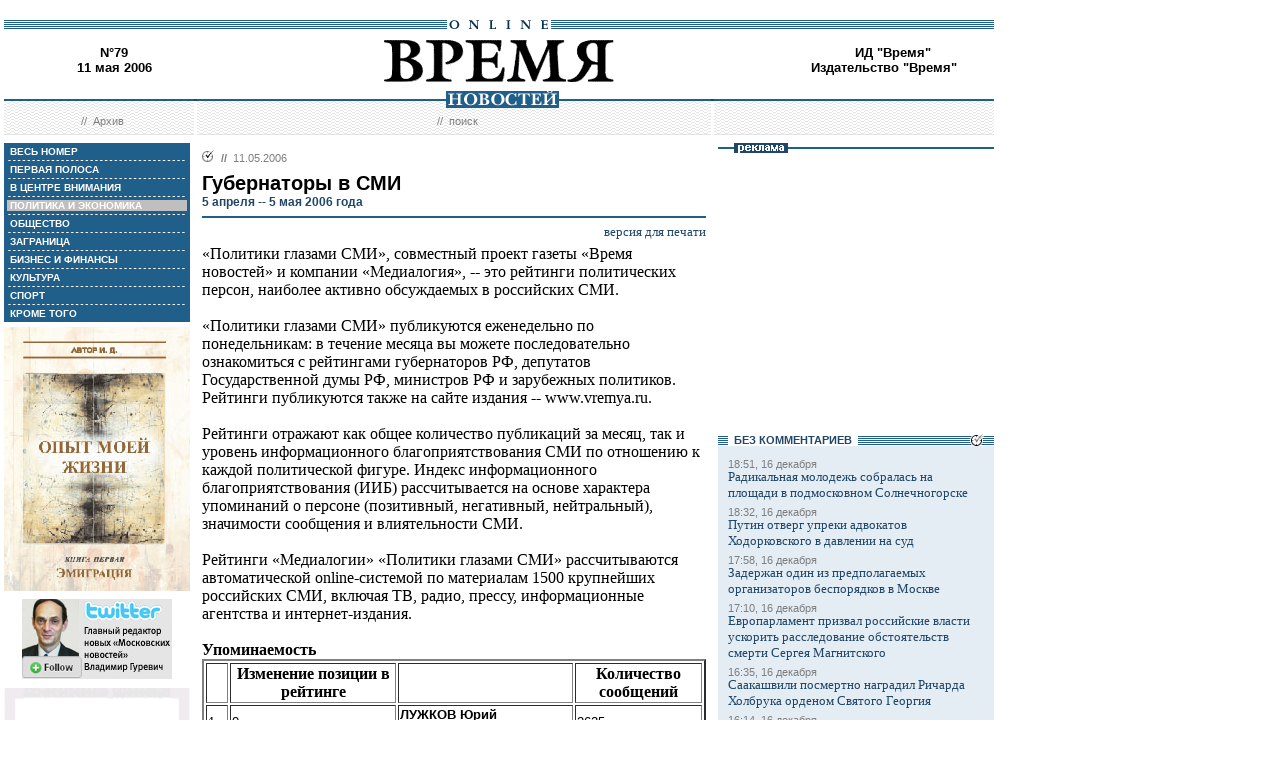

--- FILE ---
content_type: text/html; charset=windows-1251
request_url: http://vremya.ru/2006/79/4/151670.html
body_size: 42950
content:
<!DOCTYPE HTML PUBLIC "-//W3C//DTD HTML 4.01 Transitional//EN">
<html>
<head><title>Время новостей: N&deg;79, 11 мая 2006</title>
<link rel="STYLESHEET" type="text/css" href="/style.css">
<style type="text/css" >
.rubric4 {background: #BFBFBF;}
.currday11{font-weight: bold; text-decoration: none; color:#BFBFBF;}
</style>
</head>

<body style="margin-left:4px; margin-right:4px; margin-top:8px;" bgcolor="#ffffff">
<!--ushki-->
<table width="990" border="0" cellspacing="0" cellpadding="0"><tr>







</tr></table>
<!-- ushki end -->
<!--shapka-->
<table width="990" border="0" cellspacing="0" cellpadding="0">
	<tr><td width="990" height="12" colspan="3"><img src="/i/t.gif" alt="" width="990" height="12" border="0"></td></tr>
	<tr><td width="990" height="9" colspan="3" align="center" style="background-image: url('/i/bg_blacklines.gif');"><img src="/i/logo_online.gif" alt="" width="104" height="9" border="0"></td></tr>
	<tr>
	<td width="220" height="62" align="center" valign="middle" class="issue">N&deg;79<br>11 мая 2006</td>
	<td width="550" height="62" align="center" valign="middle" class="issue"><a href="/"><img src="/i/logo.gif"  alt="Время новостей" width="230" height="58" border="0"></a></td>
	<td width="220" height="62" align="center" valign="middle" class="issue">
<!-- Beginning of the Aport Top 1000 code--><!-- Place it on the place where you want Top 1000 banner to be seen --><script language="JavaScript">
UREF = "<img src=http://counter.aport.ru/scripts/rcounter.dll?id=80834&image=215&ref=" + document.referrer + " border=0 width=1 height=1>";
document.write (UREF)
</script><!-- End of the Aport Top 1000 code--><a href="http://top100.rambler.ru/top100/"><img src="http://counter.rambler.ru/top100.cnt?162638" alt="" width=1 height=1 border=0></a><script language="javascript">
<!--
u="u565.42.spylog.com";d=document;nv=navigator;na=nv.appName;p=1;
bv=Math.round(parseFloat(nv.appVersion)*100);
n=(na.substring(0,2)=="Mi")?0:1;rn=Math.random();z="p="+p+"&rn="+rn+"&tl=0&ls=0&ln=0";y="";
y+="<img src='http://"+u+"/cnt?"+z+
"&r="+escape(d.referrer)+"&pg="+escape(window.location.href)+"' border=0  width=1 height=1  alt='SpyLOG'>";
d.write(y);if(!n) { d.write("<"+"!--"); }//--></script><noscript>
<img src="http://u565.42.spylog.com/cnt?p=1" alt='SpyLOG' border='0'  width=1 height=1 >
</noscript><script language="javascript1.2"><!--
if(!n) { d.write("--"+">"); }//--></script>
<!--TopList COUNTER--><script language="JavaScript">
<!--
d=document;
a='';
a+=';r='+escape(d.referrer)
js=10
//-->
</script><script language="JavaScript1.1">
<!--
a+=';j='+navigator.javaEnabled()
js=11
//-->
</script><script language="JavaScript1.2">
<!--
s=screen;a+=';s='+s.width+'*'+s.height
a+=';d='+(s.colorDepth?s.colorDepth:s.pixelDepth)
js=12
//-->
</script><script language="JavaScript1.3">
<!--
js=13
//-->
</script><script language="JavaScript">
<!--
d.write('<img src="http://top.list.ru/counter'+
'?id=93320;js='+js+a+';rand='+Math.random()+
'" alt="" height=1 border=0 width=1>')
if(js>11)d.write('<'+'!-- ')
//-->
</script><noscript><img src="http://top.list.ru/counter?js=na;id=93320" height=1 width=1 alt=""></noscript><script language="JavaScript">
<!--
if(js>11)d.write('--'+'>')
//-->
</script><!--TopList COUNTER--><!-- HotLog --><script language="javascript">
hotlog_js="1.0";
hotlog_r=""+Math.random()+"&s=230937&im=32&r="+escape(document.referrer)+"&pg="+
escape(window.location.href);
document.cookie="hotlog=1; path=/"; hotlog_r+="&c="+(document.cookie?"Y":"N");
</script><script language="javascript1.1">
hotlog_js="1.1";hotlog_r+="&j="+(navigator.javaEnabled()?"Y":"N")</script>
<script language="javascript1.2">
hotlog_js="1.2";
hotlog_r+="&wh="+screen.width+'x'+screen.height+"&px="+
(((navigator.appName.substring(0,3)=="Mic"))?
screen.colorDepth:screen.pixelDepth)</script>
<script language="javascript1.3">hotlog_js="1.3"</script>
<script language="javascript">hotlog_r+="&js="+hotlog_js;
document.write("<a href='http://click.hotlog.ru/?230937' target='_top'><img "+
" src='http://hit10.hotlog.ru/cgi-bin/hotlog/count?"+
hotlog_r+"&' border=0 width=1 height=1 alt=HotLog></a>")</script>
<noscript><a href=http://click.hotlog.ru/?230937 target=_top><img
src="http://hit10.hotlog.ru/cgi-bin/hotlog/count?s=230937&im=32" border=0 
width="1" height="1" alt="HotLog"></a></noscript><!-- /HotLog -->
	<a href="http://www.vremya.ru/vremya/" class="issue">ИД &quot;Время&quot;</a><br />
	<a href="http://books.vremya.ru/" class="issue">Издательство &quot;Время&quot; </a></td>
	</tr>
</table>
<!--/shapka-->
<!--top menu-->
<link rel="alternate" type="application/rss+xml" href="/export/vremya.rss" title="Vremya.RU RSS feeds">
<table width="990" border="0" cellspacing="0" cellpadding="0">
	<tr>
	<td width="190" height="17" style="background-image: url('/i/bg_waves1.gif');"></td>
	<td width="3" height="17" style="background-image: url('/i/bg_waves1zero.gif');"></td>
	<td width="514" height="17" style="background-image: url('/i/bg_waves1.gif');" align="center"><img src="/i/t.gif" alt="" width="96" height="7" border="0"><img src="/i/logo_news.gif" alt="Время новостей" width="113" height="17" border="0"></td>
	<td width="3" height="17" style="background-image: url('/i/bg_waves1zero.gif');"></td>	
	<td width="280" height="17" style="background-image: url('/i/bg_waves1.gif');"></td>
	</tr> 
	<tr>
	<td width="190" height="27" style="background-image: url('/i/bg_waves2.gif');" align="center" class="topmenutop">
	&nbsp;&nbsp;//&nbsp;&nbsp;<a href="/static/arhiv.html" class="topmenutop">Архив</a>
</td>
	<td width="3" height="27"></td>
	<td width="514" height="27" style="background-image: url('/i/bg_waves2.gif');" align="center" class="topmenutop">
	&nbsp;&nbsp;//&nbsp;&nbsp;<a href="/search/" class="topmenutop">поиск</a>
	</td>
	<td width="3" height="27"></td>
	<td width="280" height="27" style="background-image: url('/i/bg_waves2.gif');" align="center" class="topmenutop" >&nbsp;</td>
	</tr>
	<tr><td height="8" colspan="5"><img src="/i/t.gif" alt="" width="6" height="8" border="0"></td></tr>
</table>

<!--/top menu-->
<table width="990" border="0" cellspacing="0" cellpadding="0"><tr>
<td width="186" valign="top">
<!--left col-->
<!--left menu-->
<table width="186" border="0" cellspacing="3" cellpadding="0" bgcolor="#205F8A">
<tr class="leftmenutd" onMouseOver="this.style.background='#BFBFBF'" onMouseOut="this.style.background='#205F8A'">
    <td  onClick="document.location='/2006/79/all/'" class="rubricall"><a href="/2006/79/all/" class="leftmenu"><b>&nbsp;ВЕСЬ НОМЕР</b></a></td></tr>
<tr><td><img src="/i/leftmenulines.gif" alt="" width="180" height="1" border="0"></td></tr>
<tr class="leftmenutd" onMouseOver="this.style.background='#BFBFBF'" onMouseOut="this.style.background='#205F8A'">
<td  onClick="document.location='/2006/79/'" class="rubricfirst"><a href="/2006/79/" class="leftmenu"><b>&nbsp;ПЕРВАЯ ПОЛОСА</b></a></td></tr><tr><td><img src="/i/leftmenulines.gif" alt="" width="180" height="1" border="0"></td></tr>
<tr class="leftmenutd" onMouseOver="this.style.background='#BFBFBF'" onMouseOut="this.style.background='#205F8A'">
    <td  onClick="document.location='/2006/79/52/'" class="rubric52"><a href="/2006/79/52/" class="leftmenu"><b>&nbsp;В ЦЕНТРЕ ВНИМАНИЯ</b></a></td></tr><tr><td><img src="/i/leftmenulines.gif" alt="" width="180" height="1" border="0"></td></tr>
<tr class="leftmenutd" onMouseOver="this.style.background='#BFBFBF'" onMouseOut="this.style.background='#205F8A'">
    <td  onClick="document.location='/2006/79/4/'" class="rubric4"><a href="/2006/79/4/" class="leftmenu"><b>&nbsp;ПОЛИТИКА И ЭКОНОМИКА</b></a></td></tr><tr><td><img src="/i/leftmenulines.gif" alt="" width="180" height="1" border="0"></td></tr>
<tr class="leftmenutd" onMouseOver="this.style.background='#BFBFBF'" onMouseOut="this.style.background='#205F8A'">
    <td  onClick="document.location='/2006/79/51/'" class="rubric51"><a href="/2006/79/51/" class="leftmenu"><b>&nbsp;ОБЩЕСТВО</b></a></td></tr><tr><td><img src="/i/leftmenulines.gif" alt="" width="180" height="1" border="0"></td></tr>
<tr class="leftmenutd" onMouseOver="this.style.background='#BFBFBF'" onMouseOut="this.style.background='#205F8A'">
    <td  onClick="document.location='/2006/79/5/'" class="rubric5"><a href="/2006/79/5/" class="leftmenu"><b>&nbsp;ЗАГРАНИЦА</b></a></td></tr><tr><td><img src="/i/leftmenulines.gif" alt="" width="180" height="1" border="0"></td></tr>
<tr class="leftmenutd" onMouseOver="this.style.background='#BFBFBF'" onMouseOut="this.style.background='#205F8A'">
    <td  onClick="document.location='/2006/79/8/'" class="rubric8"><a href="/2006/79/8/" class="leftmenu"><b>&nbsp;БИЗНЕС И ФИНАНСЫ</b></a></td></tr><tr><td><img src="/i/leftmenulines.gif" alt="" width="180" height="1" border="0"></td></tr>
<tr class="leftmenutd" onMouseOver="this.style.background='#BFBFBF'" onMouseOut="this.style.background='#205F8A'">
    <td  onClick="document.location='/2006/79/10/'" class="rubric10"><a href="/2006/79/10/" class="leftmenu"><b>&nbsp;КУЛЬТУРА</b></a></td></tr><tr><td><img src="/i/leftmenulines.gif" alt="" width="180" height="1" border="0"></td></tr>
<tr class="leftmenutd" onMouseOver="this.style.background='#BFBFBF'" onMouseOut="this.style.background='#205F8A'">
    <td  onClick="document.location='/2006/79/11/'" class="rubric11"><a href="/2006/79/11/" class="leftmenu"><b>&nbsp;СПОРТ</b></a></td></tr><tr><td><img src="/i/leftmenulines.gif" alt="" width="180" height="1" border="0"></td></tr>
<tr class="leftmenutd" onMouseOver="this.style.background='#BFBFBF'" onMouseOut="this.style.background='#205F8A'">
    <td  onClick="document.location='/2006/79/12/'" class="rubric12"><a href="/2006/79/12/" class="leftmenu"><b>&nbsp;КРОМЕ ТОГО</b></a></td></tr>
</table>
<img src="/i/t.gif" width="186" height="5" border="0" alt=""><div id="sj7lefttop150x80" ></div>
<!-- toc-stories.stream start-->
<div class="bglines" style="margin-top: 5px; clear:both;"><img src="/i/bullet_gray_onlines.gif" border="0" align="right" alt="" style="margin-right: 10px;"><span class="linemenu" style="margin-left: 10px;">&nbsp;&nbsp;ТЕМЫ&nbsp;НОМЕРА&nbsp;&nbsp;</span></div>
<div style="margin: 0 0 0 0; padding: 0 10 10 10; background-color: #E4EDF4;" class="linkdb">
    <div class="list"><a href="/stories/333/" class="linkdb">Признание независимости Абхазии и Южной Осетии</a></div>
    <div class="list"><a href="/stories/313/" class="linkdb">Автопром</a></div>
    <div class="list"><a href="/stories/197/" class="linkdb">Ксенофобия и неофашизм в России</a></div>
    <div class="list"><a href="/stories/125/" class="linkdb">Россия и Прибалтика</a></div>
    <div class="list"><a href="/stories/90/" class="linkdb">Исторические версии</a></div>
    <div class="list"><a href="/stories/73/" class="linkdb">Косово</a></div>
    <div class="list"><a href="/stories/20/" class="linkdb">Россия и Белоруссия</a></div>
    <div class="list"><a href="/stories/17/" class="linkdb">Израиль и Палестина</a></div>
    <div class="list"><a href="/stories/1/" class="linkdb">Дело ЮКОСа</a></div>
    <div class="list"><a href="/stories/366/" class="linkdb">Защита Химкинского леса</a></div>
    <div class="list"><a href="/stories/361/" class="linkdb">Дело Бульбова</a></div>
    <div class="list"><a href="/stories/340/" class="linkdb">Россия и финансовый кризис</a></div>
    <div class="list"><a href="/stories/291/" class="linkdb">Доллар</a></div>
    <div class="list"><a href="/stories/273/" class="linkdb">Россия и Израиль</a></div>
    <div class="list" align="right"><a href="/stories/" class="linkdb"><b>все темы</b></a></div>
</div>
<!-- toc-stories.stream end -->
     
<img src="/i/t.gif" width="186" height="5" border="0" alt=""><div style="clear:both;" id="adruleftbottom150x80"></div>


<!-- calendar -->
<div class="bglines" style="margin-top: 5px; clear:both;"><img src="/i/bullet_gray_onlines.gif" border="0" align="right" alt="" style="margin-right: 10px;"><span class="linemenu" style="margin-left: 10px;">&nbsp;&nbsp;АРХИВ&nbsp;&nbsp;</span></div>
<div align="center" style="background-image: url('/i/bg_waves3.gif'); padding: 10 0 10 0; margin: 0 0 0 0;" >
<form style="margin-top: 0px; margin-bottom: 10px;"  name="calendF" action="#">
<select name="year" onchange="setUrl()">
<option value="2000">2000</option><option value="2001">2001</option><option value="2002">2002</option><option value="2003">2003</option><option value="2004">2004</option><option value="2005">2005</option><option value="2006" selected>2006</option><option value="2007">2007</option><option value="2008">2008</option><option value="2009">2009</option><option value="2010">2010</option>
</select>
<select name="month" onchange="setUrl()">
<option value="1">Январь<option value="2">Февраль<option value="3">Март<option value="4">Апрель<option value="5" selected>Май<option value="6">Июнь<option value="7">Июль<option value="8">Август<option value="9">Сентябрь<option value="10">Октябрь<option value="11">Ноябрь<option value="12">Декабрь
</select></form>
<table border="0" cellspacing="2" cellpadding="1">
<tr align="center"><td bgcolor="#BFBFBF"  class="calendar">1</td><td bgcolor="#BFBFBF"  class="calendar">2</td><td bgcolor="#205F8A"><a href="/2006/76/"  class="calendar"><span class="currday3">3</span></a></td><td bgcolor="#205F8A"><a href="/2006/77/"  class="calendar"><span class="currday4">4</span></a></td><td bgcolor="#205F8A"><a href="/2006/78/"  class="calendar"><span class="currday5">5</span></a></td><td bgcolor="#BFBFBF"  class="calendar">6</td><td bgcolor="#BFBFBF"  class="calendar">7</td></tr>
    <tr align="center"><td bgcolor="#BFBFBF"  class="calendar">8</td><td bgcolor="#BFBFBF"  class="calendar">9</td><td bgcolor="#BFBFBF"  class="calendar">10</td><td bgcolor="#205F8A"><a href="/2006/79/"  class="calendar"><span class="currday11">11</span></a></td><td bgcolor="#205F8A"><a href="/2006/80/"  class="calendar"><span class="currday12">12</span></a></td><td bgcolor="#BFBFBF"  class="calendar">13</td><td bgcolor="#BFBFBF"  class="calendar">14</td></tr>
    <tr align="center"><td bgcolor="#205F8A"><a href="/2006/81/"  class="calendar"><span class="currday15">15</span></a></td><td bgcolor="#205F8A"><a href="/2006/82/"  class="calendar"><span class="currday16">16</span></a></td><td bgcolor="#205F8A"><a href="/2006/83/"  class="calendar"><span class="currday17">17</span></a></td><td bgcolor="#205F8A"><a href="/2006/84/"  class="calendar"><span class="currday18">18</span></a></td><td bgcolor="#205F8A"><a href="/2006/85/"  class="calendar"><span class="currday19">19</span></a></td><td bgcolor="#BFBFBF"  class="calendar">20</td><td bgcolor="#BFBFBF"  class="calendar">21</td></tr>
    <tr align="center"><td bgcolor="#205F8A"><a href="/2006/86/"  class="calendar"><span class="currday22">22</span></a></td><td bgcolor="#205F8A"><a href="/2006/87/"  class="calendar"><span class="currday23">23</span></a></td><td bgcolor="#205F8A"><a href="/2006/88/"  class="calendar"><span class="currday24">24</span></a></td><td bgcolor="#205F8A"><a href="/2006/89/"  class="calendar"><span class="currday25">25</span></a></td><td bgcolor="#205F8A"><a href="/2006/90/"  class="calendar"><span class="currday26">26</span></a></td><td bgcolor="#BFBFBF"  class="calendar">27</td><td bgcolor="#BFBFBF"  class="calendar">28</td></tr>
    <tr align="center"><td bgcolor="#205F8A"><a href="/2006/91/"  class="calendar"><span class="currday29">29</span></a></td><td bgcolor="#205F8A"><a href="/2006/92/"  class="calendar"><span class="currday30">30</span></a></td><td bgcolor="#205F8A"><a href="/2006/93/"  class="calendar"><span class="currday31">31</span></a></td><td bgcolor="#F1F1F1"  class="calendar">&nbsp;</td><td bgcolor="#F1F1F1"  class="calendar">&nbsp;</td><td bgcolor="#F1F1F1"  class="calendar">&nbsp;</td><td bgcolor="#F1F1F1"  class="calendar">&nbsp;</td></tr>
    
</table>
<script type="text/javascript" >
var calendFObj=document.forms['calendF'];
function setUrl(){
var str='/archive/'+calendFObj.year.options[calendFObj.year.selectedIndex].value+'/'+calendFObj.month.options[calendFObj.month.selectedIndex].value+'/';
window.location.href=str;
}
</script>
</div><!-- calendar end--><div class="bglines" style="margin-top: 5px; clear:both;"><img src="/i/bullet_gray_onlines.gif" border="0" align="right" alt="" style="margin-right: 10px;"><span class="linemenu" style="margin-left: 10px;">&nbsp;&nbsp;ПОИСК&nbsp;&nbsp;</span></div>
<div align="center" style="background-image: url('/i/bg_waves3.gif'); padding: 20 0 20 0; margin: 0 0 0 0;" ><form style="margin-top: 0px; margin-bottom: 0px" action="/search/"><input type="text" name="query" value="" size="20" style="width:100"><input type="hidden" name="rubric" value=""><input type="hidden" name="date_from" value="01.01.2000"><input type="hidden" name="date_to" value="28.03.2007" ><input type="image" src="/i/search.gif" onclick="this.form.onsubmit()"></form></div><!-- toc-issue_persons.stream start-->
<div class="bglines" style="margin-top: 5px; clear:both;"><img src="/i/bullet_gray_onlines.gif" border="0" align="right" alt="" style="margin-right: 10px;"><span class="linemenu" style="margin-left: 10px;">&nbsp;&nbsp;ПЕРСОНЫ&nbsp;НОМЕРА&nbsp;&nbsp;</span></div>
<div style="margin: 0 0 0 0; padding: 0 10 10 10; background-color: #E4EDF4;" class="linkdb">
    <div class="list"><a href="/persons/1867.html" class="linkdb">Аббас Махмуд</a></div>
    <div class="list"><a href="/persons/3107.html" class="linkdb">Ахмадинежад Махмуд</a></div>
    <div class="list"><a href="/persons/3795.html" class="linkdb">Беккетт Маргарет</a></div>
    <div class="list"><a href="/persons/203.html" class="linkdb">Берлускони Сильвио</a></div>
    <div class="list"><a href="/persons/213.html" class="linkdb">Блэр Тони</a></div>
    <div class="list"><a href="/persons/106.html" class="linkdb">Глазьев Сергей</a></div>
    <div class="list"><a href="/persons/39.html" class="linkdb">Грызлов Борис</a></div>
    <div class="list"><a href="/persons/63.html" class="linkdb">Жириновский Владимир</a></div>
    <div class="list"><a href="/persons/442.html" class="linkdb">Зюганов Геннадий</a></div>
    <div class="list"><a href="/persons/68.html" class="linkdb">Касьянов Михаил</a></div>
    <div class="list"><a href="/persons/1417.html" class="linkdb">Кириенко Сергей</a></div>
    <div class="list"><a href="/persons/1005.html" class="linkdb">Лавров Сергей</a></div>
    <div class="list"><a href="/persons/12.html" class="linkdb">Лужков Юрий</a></div>
    <div class="list"><a href="/persons/32.html" class="linkdb">Миронов Сергей</a></div>
    <div class="list"><a href="/persons/529.html" class="linkdb">Назарбаев Нурсултан</a></div>
    <div class="list"><a href="/persons/3794.html" class="linkdb">Никонов Вячеслав</a></div>
    <div class="list"><a href="/persons/1965.html" class="linkdb">Окруашвили Ираклий</a></div>
    <div class="list"><a href="/persons/198.html" class="linkdb">Проди Романо</a></div>
    <div class="list"><a href="/persons/1.html" class="linkdb">Путин Владимир</a></div>
    <div class="list"><a href="/persons/558.html" class="linkdb">Рамсфелд Дональд</a></div>
    <div class="list"><a href="/persons/1170.html" class="linkdb">Рыжков Владимир</a></div>
    <div class="list"><a href="/persons/561.html" class="linkdb">Саакашвили Михаил</a></div>
    <div class="list"><a href="/persons/1282.html" class="linkdb">Слиска Любовь</a></div>
    <div class="list"><a href="/persons/868.html" class="linkdb">Чейни Дик</a></div>
    <div class="list" align="right"><a href="/persons/" class="linkdb"><b>все персоны</b></a></div>
</div>

<!-- toc-issue_persons.stream end -->

<!--left menu end -->
<!--left col end-->
</td>
<td><img src="/i/t.gif" width="12" height="1" border="0" alt=""></td>

<td width="504" valign="top" class="text">
<!--center col-->
<!-- google_ad_section_start -->

<div class="bullet"><ul class="ulbullet">
<li><b>//</b>&nbsp;&nbsp;11.05.2006</li> 
</ul></div>
<div class="title">Губернаторы в СМИ</div><div class="subtitle">5 апреля -- 5 мая 2006 года</div><hr color="#205F8A" style="background: #205F8A;" size="2"  noshade>
<div align="right"><a href="/print/151670.html" class="linkdb">версия для печати</a></div>
<div class="body">
«Политики глазами СМИ», совместный проект газеты «Время новостей» и компании «Медиалогия», -- это рейтинги политических персон, наиболее активно обсуждаемых в российских СМИ.<br><br>«Политики глазами СМИ» публикуются еженедельно по понедельникам: в течение месяца вы можете последовательно ознакомиться с рейтингами губернаторов РФ, депутатов Государственной думы РФ, министров РФ и зарубежных политиков. Рейтинги публикуются также на сайте издания -- www.vremya.ru.<br><br>Рейтинги отражают как общее количество публикаций за месяц, так и уровень информационного благоприятствования СМИ по отношению к каждой политической фигуре. Индекс информационного благоприятствования (ИИБ) рассчитывается на основе характера упоминаний о персоне (позитивный, негативный, нейтральный), значимости сообщения и влиятельности СМИ.<br><br>Рейтинги «Медиалогии» «Политики глазами СМИ» рассчитываются автоматической online-системой по материалам 1500 крупнейших российских СМИ, включая ТВ, радио, прессу, информационные агентства и интернет-издания.<br><br><b>Упоминаемость</b>
<table border="2">
<tr>
<th>
</th>
<th>Изменение позиции в рейтинге</th>
<th></th>
<th>Количество сообщений</th>
</tr>
<tr>
<td>
1.</td>
<td>0</td>
<td><b>ЛУЖКОВ Юрий Михайлович</b></td>
<td>2625</td>
</tr>
<tr>
<td>
2.</td>
<td>0</td>
<td><b>МАТВИЕНКО Валентина Ивановна</b></td>
<td>1266</td>
</tr>
<tr>
<td>
3.</td>
<td>0. </td>
<td><b>ШАНЦЕВ Валерий Павлинович</b></td>
<td>783</td>
</tr>
<tr>
<td>
4.</td>
<td>0</td>
<td><b>АБРАМОВИЧ Роман Аркадьевич</b></td>
<td>731</td>
</tr>
<tr>
<td>
5.</td>
<td>+3</td>
<td><b>ХЛОПОНИН Александр Геннадиевич</b></td>
<td>655</td>
</tr>
<tr>
<td>
6.</td>
<td>+9</td>
<td><b>ТИШАНИН Александр Георгиевич</b></td>
<td>527</td>
</tr>
<tr>
<td>
7.</td>
<td>+6</td>
<td><b>СУМИН Петр Иванович</b></td>
<td>477</td>
</tr>
<tr>
<td>
8.</td>
<td>+3</td>
<td><b>ГРОМОВ Борис Всеволодович</b></td>
<td>444</td>
</tr>
<tr>
<td>
9.</td>
<td>+5</td>
<td><b>ТКАЧЕВ Александр Николаевич</b></td>
<td>420</td>
</tr>
<tr>
<td>
10.</td>
<td>-4</td>
<td><b>АЛХАНОВ Алу Дадашевич</b></td>
<td>391</td>
</tr>
<tr>
<td>
11.</td>
<td>+9</td>
<td><b>ТИТОВ Константин Алексеевич</b></td>
<td>371</td>
</tr>
<tr>
<td>
12.</td>
<td>-5</td>
<td><b>ЯКУШЕВ Владимир Владимирович</b></td>
<td>350</td>
</tr>
<tr>
<td>
13.</td>
<td>-1</td>
<td><b>СЕРДЮКОВ Валерий Павлович</b></td>
<td>336</td>
</tr>
<tr>
<td>
14.</td>
<td>+4</td>
<td><b>ДАРЬКИН Сергей Михайлович</b></td>
<td>335</td>
</tr>
<tr>
<td>
15.</td>
<td>-5</td>
<td><b>МОРОЗОВ Сергей Иванович</b></td>
<td>333</td>
</tr>
<tr>
<td>
16.</td>
<td>-7</td>
<td><b>ШАЙМИЕВ Минтимер Шарипович</b></td>
<td>329</td>
</tr>
<tr>
<td>
17.</td>
<td>-1</td>
<td><b>РОССЕЛЬ Эдуард Эргартович</b></td>
<td>322</td>
</tr>
<tr>
<td>
18.</td>
<td>+1</td>
<td><b>РАХИМОВ Муртаза Губайдуллович</b></td>
<td>312</td>
</tr>
<tr>
<td>
19.</td>
<td>+8</td>
<td><b>СОВМЕН Хазрет Меджидович</b></td>
<td>303</td>
</tr>
<tr>
<td>
20.</td>
<td>+41</td>
<td><b>КОЖЕМЯКО Олег Николаевич</b></td>
<td>291</td>
</tr>
</table><br><br><b>Информационное благоприятствование</b>
<table border="2">
<tr>
<th>
</th>
<th>Изменение позиции в рейтинге</th>
<th></th>
<th>Индекс информационного благоприятствования</th>
</tr>
<tr>
<td>
1.</td>
<td>0</td>
<td><b>ЛУЖКОВ Юрий Михайлович</b></td>
<td>2012,09</td>
</tr>
<tr>
<td>
2.</td>
<td>0</td>
<td><b>МАТВИЕНКО Валентина Ивановна</b></td>
<td>716,13</td>
</tr>
<tr>
<td>
3.</td>
<td>+9</td>
<td><b>ТИШАНИН Александр Георгиевич</b></td>
<td>402,53</td>
</tr>
<tr>
<td>
4.</td>
<td>+1</td>
<td><b>АБРАМОВИЧ Роман Аркадьевич</b></td>
<td>341,11</td>
</tr>
<tr>
<td>
5.</td>
<td>+9</td>
<td><b>ХЛОПОНИН Александр Геннадиевич</b></td>
<td>314,46</td>
</tr>
<tr>
<td>
6.</td>
<td>-3</td>
<td><b>АЛХАНОВ Алу Дадашевич</b></td>
<td>299,63</td>
</tr>
<tr>
<td>
7.</td>
<td>-3</td>
<td><b>ШАНЦЕВ Валерий Павлинович</b></td>
<td>256,21</td>
</tr>
<tr>
<td>
8.</td>
<td>+3</td>
<td><b>ЗЯЗИКОВ Мурат Магометович</b></td>
<td>252,47</td>
</tr>
<tr>
<td>
9.</td>
<td>+55</td>
<td><b>КОЖЕМЯКО Олег Николаевич</b></td>
<td>244,75</td>
</tr>
<tr>
<td>
10.</td>
<td>-1</td>
<td><b>ТКАЧЕВ Александр Николаевич</b></td>
<td>194,56</td>
</tr>
<tr>
<td>
11.</td>
<td>+2</td>
<td><b>ТУЛЕЕВ Аман Гумирович</b></td>
<td>150,39</td>
</tr>
<tr>
<td>
12.</td>
<td>+72</td>
<td><b>МАШКОВЦЕВ Михаил Борисович</b></td>
<td>149,66</td>
</tr>
<tr>
<td>
13.</td>
<td>+11</td>
<td><b>ТИТОВ Константин Алексеевич</b></td>
<td>142,97</td>
</tr>
<tr>
<td>
14.</td>
<td>+37</td>
<td><b>КРЕСС Виктор Мельхиорович</b></td>
<td>139,49</td>
</tr>
<tr>
<td>
15.</td>
<td>-7</td>
<td><b>БООС Георгий Валентинович</b></td>
<td>134,27</td>
</tr>
<tr>
<td>
16.</td>
<td>-9</td>
<td><b>ШАЙМИЕВ Минтимер Шарипович </b></td>
<td>133,31</td>
</tr>
<tr>
<td>
17 </td>
<td>+2</td>
<td><b>РОССЕЛЬ Эдуард Эргартович</b></td>
<td>126,37</td>
</tr>
<tr>
<td>
18.</td>
<td>+9</td>
<td><b>МАМСУРОВ Таймураз Дзамбекович</b></td>
<td>115,98</td>
</tr>
<tr>
<td>
19.</td>
<td>-3</td>
<td><b>СЕРДЮКОВ Валерий Павлович</b></td>
<td>113,19</td>
</tr>
<tr>
<td>
20.</td>
<td>-10</td>
<td><b>ГРОМОВ Борис Всеволодович</b></td>
<td>111,31</td>
</tr>
</table><br><br>На вершинах обоих рейтингов традиционно располагаются мэр Москвы <b>Юрий Лужков</b> и губернатор Санкт-Петербурга <b>Валентина Матвиенко</b>.<br><br>Наиболее заметную динамику информационного поля продемонстрировал губернатор Иркутской области <b>Александр Тишанин</b>, который занял шестое место по упоминаемости и вошел в тройку наиболее удачно представленных в СМИ губернаторов. Событием, стимулировавшим рост интереса к нему, стал состоявшийся в апреле референдум, на котором жители Усть-Ордынского Бурятского автономного округа и Иркутской области высказались за объединение территорий в рамках единого субъекта федерации -- Прибайкальского края. Несколько пунктов в медиарейтингах добавила г-ну Тишанину также история с решением Владимира Путина о переносе трассы нефтепровода, которая должна была пройти по берегу Байкала. Здесь позиция президента совпала с позицией, которую изначально занимал иркутский губернатор, и это не осталось незамеченным большинством журналистов.<br><br>Удачным с информационной точки зрения можно назвать прошедший месяц и для губернатора Томской области <b>Виктора Кресса.</b> Он поднялся на 37 пунктов в рейтинге по индексу информационного благоприятствования благодаря интересу отечественных СМИ к прошедшей в Томске российско-германской встрече на высшем уровне.<br><br>А информационным поводом, определившим появление в первой двадцатке рейтингов руководителя Корякии <b>Олега Кожемяко</b> и губернатора Камчатской области <b>Михаила Машковцева</b>, на этот раз стала стихия, обрушившаяся на корякские поселки в апреле. Большинство федеральных СМИ самым пристальным образом следили за тем, как главы пострадавших регионов справлялись с проблемами, возникшими после разрушительного землетрясения. </div>
    
<br>
<script type="text/javascript">
var article_announce = "<table width=\"100%\" bgcolor=\"#e6f0f5\" style=\"margin:10px 0px; border:2px solid #cccccc; font-family:Arial; font-size:12px;\" cellpadding=\"10\" border=\"0\"><tr><td colspan=\"2\" valign=\"top\"><a target=\"_blank\" href=\"http://www.vremya.ru/2006/79/4/151670.html\"><div align=\"right\"><img width=\"200\" alt=\"Время. Издательский дом\" src=\"http://www.vremya.ru/pics/bloglogo2.gif\" style=\"filter:Alpha(Opacity=50);\" border=\"0\"></div>";

article_announce=article_announce+"<a target=\"_blank\" href=\"http://www.vremya.ru/2006/79/4/151670.html\"><font style=\"color:#000000; text-decoration:none;\"><div style=\"margin-bottom:5px;\"><font style=\"font-size:14px; font-weight:bold;\"><br>5 апреля -- 5 мая 2006 года</font><br>«Политики глазами СМИ», совместный проект газеты «Время новостей» и компании «Медиалогия», -- это рейтинги политических персон, наиболее активно обсуждаемых в российских СМИ...</font><div align=\"right\" style=\"color:#006697; font-size:12px; font-family:Arial; text-decoration:none; margin-top:5px;\"><u>открыть материал ...</u></div></a></td></tr></table><br/>";
</script>
<script type="text/javascript">
document.domain="vremya.ru";
var iframe_hidden = true;
function showIFrame() {
    if (iframe_hidden) {
	if ( document.getElementById('hsLoading') != null )
	    document.getElementById('hsLoading').style.display = "none";
    }
}
setTimeout("showIFrame()", 20000);
</script>
<br>
<div id="hsDivIFrame" style="position: relative;">
<iframe src="http://lj.vremya.ru/comments?docID=151670&docHash=17bfffd2f88db9796d4f8dbbcd89f5e9" id="hsIFrame" name="hsIFrame" width="504" height="250" marginwidth="0" marginheight="0" frameborder="0" scrolling="no" align="center">Your browser is not supporting IFRAME</iframe>
<div id="hsLoading" style="position: absolute; top: 0; left: 0; width: 504px; height: 250px; background: #D6D6D6;">
<table cellspacing="0" cellpadding="0" border="0" width="100%" height="250"><tr><td valign="middle" style="text-align: center;"><img src="http://lj.vremya.ru/i/loading.gif" alt="" /></td></tr></table>
</div>
</div>

<!-- google_ad_section_end -->

<div class="bglines" style="clear:both"><span class="linemenu" style="margin-left:10px">&nbsp;&nbsp;ПОЛИТИКА И ЭКОНОМИКА&nbsp;&nbsp;</span></div>
<div style="padding-top: 0px; margin-bottom: 4px; clear:both; " ><div class="bullet"><ul class="ulbullet">
	  <li><b>//</b>&nbsp;&nbsp;11.05.2006</li> 
	</ul></div><a href="/2006/79/4/151677.html" ><img src="/images/docs/151677.jpeg" width="174" height="178" border="0"  alt="Reuters" style="margin-right:8px;" align="left"></a><div class="title"><a href="/2006/79/4/151677.html" class="title">Да здравствуют опасения!</a></div><div class="subtitle">Михаил Касьянов вступил в энергетический диалог с Евросоюзом</div><div class="leadinstream">В диалоге России с Евросоюзом последнее время слишком обострилась тема энергетического баланса. Причем взаимные упреки уже переросли в резкую словесную перепалку на уровне руководства России и представителей ЕС...<a href="/2006/79/4/151677.html" class="go"> >></a></div><div style="clear:both"><spacer></div>    	
   </div><div style="border-top-style:solid; border-top-color:#205F8A; border-top-width: 2px; margin-top: 4px; margin-bottom:4px; clear:both; "><div class="bullet"><ul class="ulbullet">
	  <li><b>//</b>&nbsp;&nbsp;11.05.2006</li> 
	</ul></div><a href="/2006/79/4/151645.html" ><img src="/images/docs/151645.jpeg" width="174" height="178" border="0"  alt="Денис Гришкин" style="margin-right:8px;" align="left"></a><div class="title"><a href="/2006/79/4/151645.html" class="title">...Закон не писан</a></div><div class="subtitle">Въезд иностранцев в Калининградскую область упростили лишь на бумаге</div><div class="leadinstream">В самой западной области России уже больше месяца действует новый закон об особой экономической зоне. Когда он только вступал в силу, региональные власти говорили, что в область вот-вот хлынут иностранные инвестиции...<a href="/2006/79/4/151645.html" class="go"> >></a></div><div style="clear:both"><spacer></div>    	
   </div><div style="border-top-style:solid; border-top-color:#205F8A; border-top-width: 2px; margin-top: 4px; margin-bottom:4px; clear:both; "><div class="bullet"><ul class="ulbullet">
	  <li><b>//</b>&nbsp;&nbsp;11.05.2006</li> 
	</ul></div><div class="title"><a href="/2006/79/4/151670.html" class="title">Губернаторы в СМИ</a></div><div class="subtitle">5 апреля -- 5 мая 2006 года</div><div class="leadinstream">«Политики глазами СМИ», совместный проект газеты «Время новостей» и компании «Медиалогия», -- это рейтинги политических персон, наиболее активно обсуждаемых в российских СМИ...<a href="/2006/79/4/151670.html" class="go"> >></a></div><div style="clear:both"><spacer></div>    	
   </div>


<!--center col end-->
</td>
<td><img src="/i/t.gif" width="12" height="1" border="0" alt=""></td>
<td width="276" valign="top">
<!--right col-->

<table width="276" border="0" cellspacing="0" cellpadding="0">
        <tr>
	    <td style="background-image: url('/i/title_blueline.gif');"><img src="/i/title_b_reklama.gif" alt="реклама" width="54" height="10" hspace="16" border="0"></td>
	</tr>
        <tr>
	    <td  width="276" height="276" valign="middle"  align="center"><br />

<script type="text/javascript">
<!--
var _acic={dataProvider:10};(function(){var e=document.createElement("script");e.type="text/javascript";e.async=true;e.src="https://www.acint.net/aci.js";var t=document.getElementsByTagName("script")[0];t.parentNode.insertBefore(e,t)})()
//-->
</script>

</td> 
	</tr>
</table>


<table width="276" border="0" cellspacing="0" cellpadding="0">
<tr>
<td  width="276" valign="middle"  align="right">


<script type="text/javascript">
<!--
var _acic={dataProvider:10};(function(){var e=document.createElement("script");e.type="text/javascript";e.async=true;e.src="https://www.acint.net/aci.js";var t=document.getElementsByTagName("script")[0];t.parentNode.insertBefore(e,t)})()
//-->
</script>


</td>
</tr>
</table>
 
<!--s_links--><!--check code--><!--/s_links-->




<!-- toc-news.stream --><div class="bglines" style="margin-top: 5px; clear:both;"><img src="/i/bullet_gray_onlines.gif" border="0" align="right" alt="" style="margin-right: 10px;"><span class="linemenu" style="margin-left: 10px;">&nbsp;&nbsp;БЕЗ КОМMЕНТАРИЕВ&nbsp;&nbsp;</span></div>
<div style="margin: 0 0 6 0; padding: 10 10 10 10; background-color: #E4EDF4; clear:both" class="linkdb"><div class="list"><div class="datanews">18:51, 16 декабря</div>
<a href="/news/1032297.html" class="linkdb">Радикальная молодежь собралась на площади в подмосковном Солнечногорске</a></div><div class="list"><div class="datanews">18:32, 16 декабря</div>
<a href="/news/1032296.html" class="linkdb">Путин отверг упреки адвокатов Ходорковского в давлении на суд</a></div><div class="list"><div class="datanews">17:58, 16 декабря</div>
<a href="/news/1032295.html" class="linkdb">Задержан один из предполагаемых организаторов беспорядков в Москве</a></div><div class="list"><div class="datanews">17:10, 16 декабря</div>
<a href="/news/1032294.html" class="linkdb">Европарламент призвал российские власти ускорить расследование обстоятельств смерти Сергея Магнитского</a></div><div class="list"><div class="datanews">16:35, 16 декабря</div>
<a href="/news/1032293.html" class="linkdb">Саакашвили посмертно наградил Ричарда Холбрука орденом Святого Георгия</a></div><div class="list"><div class="datanews">16:14, 16 декабря</div>
<a href="/news/1032292.html" class="linkdb">Ассанж будет выпущен под залог</a></div>
<div class="list" align="right"><a href="/news/" class="linkdb"><b>все события</b></a></div>
</div>
<!-- toc-news.stream -->



<img src="/i/t.gif" width="276" height="5" border="0" alt=""><div id="adrurightbottom234x120"></div>
<!-- include virtual = "/forums/toc.html" -->
 


<!--right col end-->
</td>
</tr></table>
<div style="display:none" id="sj7lefttop150x80n" ><table width="186" border="0" cellspacing="0" cellpadding="0">
<tr>
   <td  width="186" height="96" valign="middle" align="center">
<noindex><a rel="nofollow" href="https://xn--f1alf.xn--p1ai/" target=_top><img src="/misc/book_pic.jpg" alt="" width="186" height="264" border="0"></a></noindex>
</td>
<tr>
   <td  width="186" height="96" valign="middle" align="center">
<noindex><a rel="nofollow" href="https://twitter.com/gur_mn" target=_top><img src="/misc/twit-150-80-01.jpg" alt="" width="150" height="80" border="0"></a></noindex>
</td>
</tr>
<tr>
<td  width="186" height="96" valign="middle" align="center">
<a rel="nofollow" href="http://economytimes.ru/" target=_top><img src="/misc/et.gif" alt="" width="186" height="186" border="0"></a>
</td>
</tr>
<tr>
<td  width="186" height="96" valign="middle" align="center">
<a href="/static/reviews.html" target=_top>Обзоры</a>
</td>
</tr>

</table></div>
<div style="display:none" id="adruleftbottom150x80n" ></div>
<div style="display:none" id="adrurightbottom234x120n" ><table width="276" border="0" cellspacing="0" cellpadding="0">
        <tr>
	    <td style="background-image: url('/i/title_blueline.gif');"><img src="/i/title_b_reklama.gif" alt="реклама" width="54" height="10" hspace="16" border="0"></td>
	</tr>
        <tr>
	    <td  width="276" height="140" valign="middle"  align="center">
	    </td>
    	</tr>
	<tr>
	    <td  width="276" height="140" valign="middle"  align="center"></td>
    	</tr>
	
	
</table>				      				      </div>
<div style="display:none" id="sj7240x400n" >
<table width="276" border="0" cellspacing="0" cellpadding="0">
        <tr>
	    <td style="background-image: url('/i/title_blueline.gif');"><img src="/i/title_b_reklama.gif" alt="реклама" width="54" height="10" hspace="16" border="0"></td>
	</tr>
        <tr>
	    <td  width="276" height="420" valign="middle"  align="center"><br />

</td>
	</tr>
</table>
</div>


<table width="990" border="0" cellspacing="0" cellpadding="0" >
<tr><td colspan="5" ><img src="/i/title_blueline.gif" width="990" height="10" border="0" alt=""></td></tr>
<tr><td width="14"><img src="/i/t.gif" width="10" height="1" border="0" alt=""></td><td 
class="footer" valign="top" width="323" style="padding-top:5px;">Свидетельство о регистрации СМИ:<br><b>ЭЛ N&deg; 77-2909 от 26 июня 2000 г</b><br>Любое
использование материалов и иллюстраций<br> возможно только по согласованию с редакцией</td>
<td width="323" class="footer" valign="top" style="padding-top:5px;">Принимаются вопросы, предложения и замечания:<br>
По содержанию публикаций - <a rel="nofollow" href="mailto:info@vremya.ru" class="linkdb">info@vremya.ru</a>
<br>
<br></td>
<td width="324" class="footer" valign="top" style="padding-top:8px;">
<noindex><a href="http://www.akm.ru/" rel="nofollow" target="_new"><img src="/reklama/akm.gif" width=88 height=31 border=0 alt="AK&M - информационное агентство"></a>

<!--LiveInternet counter--><script type="text/javascript"><!--
document.write("<a rel='nofollow' href='https://www.liveinternet.ru/click' "+
"target=_blank><img src='//counter.yadro.ru/hit?t12.3;r"+
escape(document.referrer)+((typeof(screen)=="undefined")?"":
";s"+screen.width+"*"+screen.height+"*"+(screen.colorDepth?
screen.colorDepth:screen.pixelDepth))+";u"+escape(document.URL)+
";"+Math.random()+
"' alt='' title='LiveInternet: показано число просмотров за 24"+
" часа, посетителей за 24 часа и за сегодня' "+
"border='0' width='88' height='31'><\/a>")
//--></script><!--/LiveInternet-->


<!--Openstat-->
<span id="openstat2349230"></span>
<script type="text/javascript">
var openstat = { counter: 2349230, image: 5081, color: "c3c3c3", next: openstat };
(function(d, t, p) {
var j = d.createElement(t); j.async = true; j.type = "text/javascript";
j.src = ("https:" == p ? "https:" : "http:") + "//openstat.net/cnt.js";
var s = d.getElementsByTagName(t)[0]; s.parentNode.insertBefore(j, s);
})(document, "script", document.location.protocol);
</script>
<!--/Openstat-->

<br>
<a href="https://top100.rambler.ru/top100/" rel="nofollow" target="_new"><img src="/reklama/rambler.gif" width="88" height="31" border=0 alt="Rambler's TOP100"></a>

</noindex></td>

<td width="15"><img src="/i/t.gif" width="10" height="1" border="0" alt=""></td></tr></table>
<table width="990" border="0" cellspacing="0" cellpadding="0" >
<tr><td ><img src="/i/title_blueline.gif" width="990" height="10" border="0" alt=""></td></tr>
</table>
<!-- include virtual="/_test" -->
<!-- set  var="uri" value="$REQUEST_URI" -->
<!-- echo var="uri" -->
<!-- include virtual="/misc/%252Fpolitics%252F.windows-1251.html" -->

<script language="JavaScript" type="text/javascript">
<!--

adruleftbottom150x80obj=document.getElementById("adruleftbottom150x80");
adruleftbottom150x80nobj=document.getElementById("adruleftbottom150x80n");
if(adruleftbottom150x80nobj ) adruleftbottom150x80obj.innerHTML=adruleftbottom150x80nobj.innerHTML;

sj7lefttop150x80obj=document.getElementById("sj7lefttop150x80");
sj7lefttop150x80nobj=document.getElementById("sj7lefttop150x80n");
if(sj7lefttop150x80nobj ) sj7lefttop150x80obj.innerHTML=sj7lefttop150x80nobj.innerHTML;

/*
 
vpred=document.getElementById("vgtrk");
vpredn=document.getElementById("vgtrkn");
if(vpred ) vpred.innerHTML=vpredn.innerHTML; 


if((document.layers && screen.width > 1024) || (document.all && screen.width > 1024) || (document.getElementById && document.width > 1024 + 180))
document.write(
'<div class=bannervert>'
+'<a href="http://www.vremya.ru/2005/104/74/">'
+ '<img src="http://www.vremya.ru/reklama/nedv.gif" border=0 witdh=120 height=600>'
+ '</a></div>')
*/
// -->
</script>

<div class="bannervert"></div>





<!-- Yandex.Metrika informer -->
<a href="https://metrika.yandex.ru/stat/?id=21362254&amp;from=informer"
target="_blank" rel="nofollow"><img src="https://informer.yandex.ru/informer/21362254/3_1_FFFFFFFF_EFEFEFFF_0_pageviews"
style="width:88px; height:31px; border:0;" alt="Яндекс.Метрика" title="Яндекс.Метрика: данные за сегодня (просмотры, визиты и уникальные посетители)" class="ym-advanced-informer" data-cid="21362254" data-lang="ru" /></a>
<!-- /Yandex.Metrika informer -->

<!-- Yandex.Metrika counter -->
<script type="text/javascript" >
    (function (d, w, c) {
        (w[c] = w[c] || []).push(function() {
            try {
                w.yaCounter21362254 = new Ya.Metrika({
                    id:21362254,
                    clickmap:true,
                    trackLinks:true,
                    accurateTrackBounce:true,
                    webvisor:true
                });
            } catch(e) { }
        });

        var n = d.getElementsByTagName("script")[0],
            s = d.createElement("script"),
            f = function () { n.parentNode.insertBefore(s, n); };
        s.type = "text/javascript";
        s.async = true;
        s.src = "https://mc.yandex.ru/metrika/watch.js";

        if (w.opera == "[object Opera]") {
            d.addEventListener("DOMContentLoaded", f, false);
        } else { f(); }
    })(document, window, "yandex_metrika_callbacks");
</script>
<noscript><div><img src="https://mc.yandex.ru/watch/21362254" style="position:absolute; left:-9999px;" alt="" /></div></noscript>
<!-- /Yandex.Metrika counter --></body>
</html>

